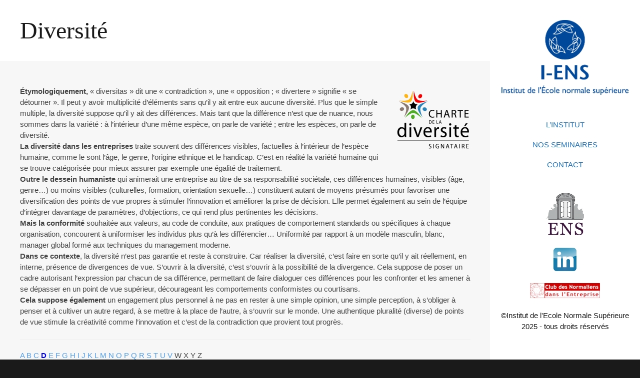

--- FILE ---
content_type: text/html; charset=UTF-8
request_url: http://institutens.fr/dictionnaire-ecole-femmes-diversite/
body_size: 16144
content:
<!DOCTYPE html>

<!--// OPEN HTML //-->
<html lang="fr-FR">

<!--// OPEN HEAD //-->
<head>
    
    
            <!--// SITE TITLE //-->
            <title>Diversité | Institut-ENS</title>

            <!--// SITE META //-->
            <meta charset="UTF-8"/>
                        	                <meta name="viewport" content="width=device-width, initial-scale=1.0"/>
                                    
            <!--// PINGBACK & FAVICON //-->
            <link rel="pingback" href="http://institutens.fr/xmlrpc.php"/>
            
                                                
            <script>function spbImageResizer_writeCookie(){the_cookie=document.cookie,the_cookie&&window.devicePixelRatio>=2&&(the_cookie="spb_image_resizer_pixel_ratio="+window.devicePixelRatio+";"+the_cookie,document.cookie=the_cookie)}spbImageResizer_writeCookie();</script>
            <script>
                writeCookie();
                function writeCookie() {
                    the_cookie = document.cookie;
                    if ( the_cookie ) {
                        if ( window.devicePixelRatio >= 2 ) {
                            the_cookie = "pixel_ratio=" + window.devicePixelRatio + ";" + the_cookie;
                            document.cookie = the_cookie;
                            //location = '';
                        }
                    }
                }
            </script>
        <link rel='dns-prefetch' href='//maps.google.com' />
<link rel='dns-prefetch' href='//fonts.googleapis.com' />
<link rel='dns-prefetch' href='//s.w.org' />
<link rel='preconnect' href='https://fonts.gstatic.com' crossorigin />
<link rel="alternate" type="application/rss+xml" title="Institut-ENS &raquo; Flux" href="http://institutens.fr/feed/" />
<link rel="alternate" type="application/rss+xml" title="Institut-ENS &raquo; Flux des commentaires" href="http://institutens.fr/comments/feed/" />
<link rel="alternate" type="application/rss+xml" title="Institut-ENS &raquo; Diversité Flux des commentaires" href="http://institutens.fr/dictionnaire-ecole-femmes-diversite/feed/" />
		<script type="text/javascript">
			window._wpemojiSettings = {"baseUrl":"https:\/\/s.w.org\/images\/core\/emoji\/13.0.0\/72x72\/","ext":".png","svgUrl":"https:\/\/s.w.org\/images\/core\/emoji\/13.0.0\/svg\/","svgExt":".svg","source":{"concatemoji":"http:\/\/institutens.fr\/wp-includes\/js\/wp-emoji-release.min.js?ver=5.5.17"}};
			!function(e,a,t){var n,r,o,i=a.createElement("canvas"),p=i.getContext&&i.getContext("2d");function s(e,t){var a=String.fromCharCode;p.clearRect(0,0,i.width,i.height),p.fillText(a.apply(this,e),0,0);e=i.toDataURL();return p.clearRect(0,0,i.width,i.height),p.fillText(a.apply(this,t),0,0),e===i.toDataURL()}function c(e){var t=a.createElement("script");t.src=e,t.defer=t.type="text/javascript",a.getElementsByTagName("head")[0].appendChild(t)}for(o=Array("flag","emoji"),t.supports={everything:!0,everythingExceptFlag:!0},r=0;r<o.length;r++)t.supports[o[r]]=function(e){if(!p||!p.fillText)return!1;switch(p.textBaseline="top",p.font="600 32px Arial",e){case"flag":return s([127987,65039,8205,9895,65039],[127987,65039,8203,9895,65039])?!1:!s([55356,56826,55356,56819],[55356,56826,8203,55356,56819])&&!s([55356,57332,56128,56423,56128,56418,56128,56421,56128,56430,56128,56423,56128,56447],[55356,57332,8203,56128,56423,8203,56128,56418,8203,56128,56421,8203,56128,56430,8203,56128,56423,8203,56128,56447]);case"emoji":return!s([55357,56424,8205,55356,57212],[55357,56424,8203,55356,57212])}return!1}(o[r]),t.supports.everything=t.supports.everything&&t.supports[o[r]],"flag"!==o[r]&&(t.supports.everythingExceptFlag=t.supports.everythingExceptFlag&&t.supports[o[r]]);t.supports.everythingExceptFlag=t.supports.everythingExceptFlag&&!t.supports.flag,t.DOMReady=!1,t.readyCallback=function(){t.DOMReady=!0},t.supports.everything||(n=function(){t.readyCallback()},a.addEventListener?(a.addEventListener("DOMContentLoaded",n,!1),e.addEventListener("load",n,!1)):(e.attachEvent("onload",n),a.attachEvent("onreadystatechange",function(){"complete"===a.readyState&&t.readyCallback()})),(n=t.source||{}).concatemoji?c(n.concatemoji):n.wpemoji&&n.twemoji&&(c(n.twemoji),c(n.wpemoji)))}(window,document,window._wpemojiSettings);
		</script>
		<style type="text/css">
img.wp-smiley,
img.emoji {
	display: inline !important;
	border: none !important;
	box-shadow: none !important;
	height: 1em !important;
	width: 1em !important;
	margin: 0 .07em !important;
	vertical-align: -0.1em !important;
	background: none !important;
	padding: 0 !important;
}
</style>
	<link rel='stylesheet' id='wp-block-library-css'  href='http://institutens.fr/wp-includes/css/dist/block-library/style.min.css?ver=5.5.17' type='text/css' media='all' />
<link rel='stylesheet' id='spb-frontend-css'  href='http://institutens.fr/wp-content/plugins/swift-framework/includes/page-builder/frontend-assets/css/spb-styles.css' type='text/css' media='all' />
<link rel='stylesheet' id='swift-slider-min-css'  href='http://institutens.fr/wp-content/plugins/swift-framework/includes/swift-slider/assets/css/swift-slider.min.css' type='text/css' media='all' />
<link rel='stylesheet' id='bootstrap-css'  href='http://institutens.fr/wp-content/themes/cardinal/css/bootstrap.min.css' type='text/css' media='all' />
<link rel='stylesheet' id='font-awesome-v5-css'  href='http://institutens.fr/wp-content/themes/cardinal/css/font-awesome.min.css?ver=5.10.1' type='text/css' media='all' />
<link rel='stylesheet' id='font-awesome-v4shims-css'  href='http://institutens.fr/wp-content/themes/cardinal/css/v4-shims.min.css' type='text/css' media='all' />
<link rel='stylesheet' id='ssgizmo-css'  href='http://institutens.fr/wp-content/themes/cardinal/css/ss-gizmo.css' type='text/css' media='all' />
<link rel='stylesheet' id='sf-main-css'  href='http://institutens.fr/wp-content/themes/cardinal/style.css' type='text/css' media='all' />
<link rel='stylesheet' id='sf-responsive-css'  href='http://institutens.fr/wp-content/themes/cardinal/css/responsive.css' type='text/css' media='screen' />
<link rel="preload" as="style" href="https://fonts.googleapis.com/css?family=Lato&#038;subset=latin&#038;display=swap&#038;ver=1756999113" /><link rel="stylesheet" href="https://fonts.googleapis.com/css?family=Lato&#038;subset=latin&#038;display=swap&#038;ver=1756999113" media="print" onload="this.media='all'"><noscript><link rel="stylesheet" href="https://fonts.googleapis.com/css?family=Lato&#038;subset=latin&#038;display=swap&#038;ver=1756999113" /></noscript><script type='text/javascript' src='http://institutens.fr/wp-includes/js/jquery/jquery.js?ver=1.12.4-wp' id='jquery-core-js'></script>
<script type='text/javascript' src='http://institutens.fr/wp-content/plugins/swift-framework/public/js/lib/jquery.viewports.min.js' id='jquery-viewports-js'></script>
<script type='text/javascript' src='http://institutens.fr/wp-content/plugins/swift-framework/public/js/lib/jquery.smartresize.min.js' id='jquery-smartresize-js'></script>
<link rel="https://api.w.org/" href="http://institutens.fr/wp-json/" /><link rel="alternate" type="application/json" href="http://institutens.fr/wp-json/wp/v2/pages/1798" /><link rel="EditURI" type="application/rsd+xml" title="RSD" href="http://institutens.fr/xmlrpc.php?rsd" />
<link rel="wlwmanifest" type="application/wlwmanifest+xml" href="http://institutens.fr/wp-includes/wlwmanifest.xml" /> 
<meta name="generator" content="WordPress 5.5.17" />
<link rel="canonical" href="http://institutens.fr/dictionnaire-ecole-femmes-diversite/" />
<link rel='shortlink' href='http://institutens.fr/?p=1798' />
<link rel="alternate" type="application/json+oembed" href="http://institutens.fr/wp-json/oembed/1.0/embed?url=http%3A%2F%2Finstitutens.fr%2Fdictionnaire-ecole-femmes-diversite%2F" />
<link rel="alternate" type="text/xml+oembed" href="http://institutens.fr/wp-json/oembed/1.0/embed?url=http%3A%2F%2Finstitutens.fr%2Fdictionnaire-ecole-femmes-diversite%2F&#038;format=xml" />
<meta name="framework" content="Redux 4.1.17" />			<script type="text/javascript">
			var ajaxurl = 'http://institutens.fr/wp-admin/admin-ajax.php';
			</script>
			<style type="text/css">.recentcomments a{display:inline !important;padding:0 !important;margin:0 !important;}</style><!--[if lt IE 9]><script data-cfasync="false" src="http://institutens.fr/wp-content/themes/cardinal/js/respond.js"></script><script data-cfasync="false" src="http://institutens.fr/wp-content/themes/cardinal/js/html5shiv.js"></script><script data-cfasync="false" src="http://institutens.fr/wp-content/themes/cardinal/js/excanvas.compiled.js"></script><![endif]--><style type="text/css">
@media only screen and (min-width: 1600px) {
					.layout-boxed #container {
						width: 1600px;
					}
					.container {
						width: 1570px;
					}
					li.menu-item.sf-mega-menu > ul.sub-menu {
						width: 1540px!important;
					}
					#header .is-sticky .sticky-header, #header-section.header-5 #header {
						max-width: 1540px!important;
					}
					.boxed-layout #header-section.header-3 #header .is-sticky .sticky-header, .boxed-layout #header-section.header-4 #header .is-sticky .sticky-header, .boxed-layout #header-section.header-5 #header .is-sticky .sticky-header {
						max-width: 1540px;
					}
				}::selection, ::-moz-selection {background-color: #004899; color: #fff;}.accent-bg, .funded-bar .bar {background-color:#004899;}.accent {color:#004899;}.recent-post figure, span.highlighted, span.dropcap4, .loved-item:hover .loved-count, .flickr-widget li, .portfolio-grid li, .wpcf7 input.wpcf7-submit[type="submit"], .woocommerce-page nav.woocommerce-pagination ul li span.current, .woocommerce nav.woocommerce-pagination ul li span.current, figcaption .product-added, .woocommerce .wc-new-badge, .yith-wcwl-wishlistexistsbrowse a, .yith-wcwl-wishlistaddedbrowse a, .woocommerce .widget_layered_nav ul li.chosen > *, .woocommerce .widget_layered_nav_filters ul li a, .sticky-post-icon, .fw-video-close:hover {background-color: #004899!important; color: #ffffff;}a:hover, #sidebar a:hover, .pagination-wrap a:hover, .carousel-nav a:hover, .portfolio-pagination div:hover > i, #footer a:hover, .beam-me-up a:hover span, .portfolio-item .portfolio-item-permalink, .read-more-link, .blog-item .read-more, .blog-item-details a:hover, .author-link, #reply-title small a, span.dropcap2, .spb_divider.go_to_top a, .love-it-wrapper .loved, .comments-likes .loved span.love-count, .item-link:hover, #header-translation p a, #breadcrumbs a:hover, .ui-widget-content a:hover, .yith-wcwl-add-button a:hover, #product-img-slider li a.zoom:hover, .woocommerce .star-rating span, .article-body-wrap .share-links a:hover, ul.member-contact li a:hover, .price ins, .bag-product a.remove:hover, .bag-product-title a:hover, #back-to-top:hover,  ul.member-contact li a:hover, .fw-video-link-image:hover i, .ajax-search-results .all-results:hover, .search-result h5 a:hover .ui-state-default a:hover, .fw-video-link-icon:hover {color: #004899;}.carousel-wrap > a:hover, #mobile-menu ul li:hover > a {color: #004899!important;}.read-more i:before, .read-more em:before {color: #004899;}input[type="text"]:focus, input[type="email"]:focus, textarea:focus, .bypostauthor .comment-wrap .comment-avatar,.search-form input:focus, .wpcf7 input:focus, .wpcf7 textarea:focus, .ginput_container input:focus, .ginput_container textarea:focus, .mymail-form input:focus, .mymail-form textarea:focus, input[type="tel"]:focus, input[type="number"]:focus {border-color: #004899!important;}nav .menu ul li:first-child:after,.navigation a:hover > .nav-text, .returning-customer a:hover {border-bottom-color: #004899;}nav .menu ul ul li:first-child:after {border-right-color: #004899;}.spb_impact_text .spb_call_text {border-left-color: #004899;}.spb_impact_text .spb_button span {color: #fff;}.woocommerce .free-badge {background-color: #1a1a1a; color: #ffffff;}a[rel="tooltip"], ul.member-contact li a, a.text-link, .tags-wrap .tags a, .logged-in-as a, .comment-meta-actions .edit-link, .comment-meta-actions .comment-reply, .read-more {border-color: #509eed;}.super-search-go {border-color: #004899!important;}.super-search-go:hover {background: #004899!important;border-color: #004899!important;}.owl-pagination .owl-page span {background-color: #e4e4e4;}.owl-pagination .owl-page::after {background-color: #004899;}.owl-pagination .owl-page:hover span, .owl-pagination .owl-page.active a {background-color: #1a1a1a;}body.header-below-slider .home-slider-wrap #slider-continue:hover {border-color: #004899;}body.header-below-slider .home-slider-wrap #slider-continue:hover i {color: #004899;}#one-page-nav li a:hover > i {background: #004899;}#one-page-nav li.selected a:hover > i {border-color: #004899;}#one-page-nav li .hover-caption {background: #004899; color: #ffffff;}#one-page-nav li .hover-caption:after {border-left-color: #004899;}.loading-bar-transition .pace .pace-progress {background-color: #004899;}body, .layout-fullwidth #container {background-color: #1a1a1a;background-size: auto;}#main-container, .tm-toggle-button-wrap a {background-color: #f7f7f7;}a, .ui-widget-content a, #respond .form-submit input[type="submit"] {color: #509eed;}a:hover, a:focus {color: #1e73be;}.pagination-wrap li a:hover, ul.bar-styling li:not(.selected) > a:hover, ul.bar-styling li > .comments-likes:hover, ul.page-numbers li > a:hover, ul.page-numbers li > span.current {color: #ffffff!important;background: #004899;border-color: #004899;}ul.bar-styling li > .comments-likes:hover * {color: #ffffff!important;}.pagination-wrap li a, .pagination-wrap li span, .pagination-wrap li span.expand, ul.bar-styling li > a, ul.bar-styling li > div, ul.page-numbers li > a, ul.page-numbers li > span, .curved-bar-styling, ul.bar-styling li > form input, .spb_directory_filter_below {border-color: #e4e4e4;}ul.bar-styling li > a, ul.bar-styling li > span, ul.bar-styling li > div, ul.bar-styling li > form input {background-color: #f7f7f7;}input[type="text"], input[type="email"], input[type="password"], textarea, select, .wpcf7 input[type="text"], .wpcf7 input[type="email"], .wpcf7 textarea, .wpcf7 select, .ginput_container input[type="text"], .ginput_container input[type="email"], .ginput_container textarea, .ginput_container select, .mymail-form input[type="text"], .mymail-form input[type="email"], .mymail-form textarea, .mymail-form select, input[type="date"], input[type="tel"], input.input-text, input[type="number"] {border-color: #e4e4e4;background-color: #e4e4e4;color:#222222;}input[type="submit"], button[type="submit"], input[type="file"], select {border-color: #e4e4e4;}input[type="submit"]:hover, button[type="submit"]:hover, .wpcf7 input.wpcf7-submit[type="submit"]:hover, .gform_wrapper input[type="submit"]:hover, .mymail-form input[type="submit"]:hover {background: #1a1a1a!important;border-color: #ffffff!important; color: #ffffff!important;}textarea:focus, input:focus {border-color: #999!important;}.modal-header {background: #f7f7f7;}.recent-post .post-details, .portfolio-item h5.portfolio-subtitle, .search-item-content time, .search-item-content span, .portfolio-details-wrap .date {color: #999999;}ul.bar-styling li.facebook > a:hover {color: #fff!important;background: #3b5998;border-color: #3b5998;}ul.bar-styling li.twitter > a:hover {color: #fff!important;background: #4099FF;border-color: #4099FF;}ul.bar-styling li.google-plus > a:hover {color: #fff!important;background: #d34836;border-color: #d34836;}ul.bar-styling li.pinterest > a:hover {color: #fff!important;background: #cb2027;border-color: #cb2027;}#top-bar {background: #ffffff;}#top-bar .tb-text {color: #222222;}#top-bar .tb-text > a, #top-bar nav .menu > li > a {color: #666666;}#top-bar .menu li {border-left-color: #e3e3e3; border-right-color: #e3e3e3;}#top-bar .menu > li > a, #top-bar .menu > li.parent:after {color: #666666;}#top-bar .menu > li > a:hover, #top-bar a:hover {color: #fe504f;}.header-wrap, .header-standard-overlay #header, .vertical-header .header-wrap #header-section, #header-section .is-sticky #header.sticky-header {background-color:#ffffff;}.header-left, .header-right, .vertical-menu-bottom .copyright {color: #1a1a1a;}.header-left a, .header-right a, .vertical-menu-bottom .copyright a, #header .header-left ul.menu > li > a.header-search-link-alt, #header .header-right ul.menu > li > a.header-search-link-alt {color: #1a1a1a;}.header-left a:hover, .header-right a:hover, .vertical-menu-bottom .copyright a:hover {color: #509eed;}#header .header-left ul.menu > li:hover > a.header-search-link-alt, #header .header-right ul.menu > li:hover > a.header-search-link-alt {color: #509eed!important;}#header-search a:hover, .super-search-close:hover {color: #004899;}.sf-super-search {background-color: #1a1a1a;}.sf-super-search .search-options .ss-dropdown > span, .sf-super-search .search-options input {color: #004899; border-bottom-color: #004899;}.sf-super-search .search-options .ss-dropdown ul li .fa-check {color: #004899;}.sf-super-search-go:hover, .sf-super-search-close:hover { background-color: #004899; border-color: #004899; color: #ffffff;}#header-languages .current-language {background: #f7f7f7; color: #000000;}#header-section #main-nav {border-top-color: #1a1a1a;}.ajax-search-wrap {background-color:#ffffff}.ajax-search-wrap, .ajax-search-results, .search-result-pt .search-result, .vertical-header .ajax-search-results {border-color: #1a1a1a;}.page-content {border-bottom-color: #e4e4e4;}.ajax-search-wrap input[type="text"], .search-result-pt h6, .no-search-results h6, .search-result h5 a, .no-search-results p {color: #1e73be;}#mobile-top-text, #mobile-header {background-color: #ffffff;border-bottom-color:#ffffff;}#mobile-top-text, #mobile-logo h1 {color: #1a1a1a;}#mobile-top-text a, #mobile-header a {color: #1a1a1a;}#mobile-header a.mobile-menu-link span.menu-bars, #mobile-header a.mobile-menu-link span.menu-bars:before, #mobile-header a.mobile-menu-link span.menu-bars:after {background-color: #1a1a1a;}#mobile-menu-wrap, #mobile-cart-wrap {background-color: #222222;color: #e4e4e4;}.mobile-search-form input[type="text"] {color: #e4e4e4;border-bottom-color: #444;}#mobile-menu-wrap a, #mobile-cart-wrap a:not(.sf-button) {color: #fff;}#mobile-menu-wrap a:hover, #mobile-cart-wrap a:not(.sf-button):hover {color: #509eed;}#mobile-cart-wrap .shopping-bag-item > a.cart-contents, #mobile-cart-wrap .bag-product, #mobile-cart-wrap .bag-empty {border-bottom-color: #444;}#mobile-menu ul li, .mobile-cart-menu li, .mobile-cart-menu .bag-header, .mobile-cart-menu .bag-product, .mobile-cart-menu .bag-empty {border-color: #444;}a.mobile-menu-link span, a.mobile-menu-link span:before, a.mobile-menu-link span:after {background: #fff;}a.mobile-menu-link:hover span, a.mobile-menu-link:hover span:before, a.mobile-menu-link:hover span:after {background: #509eed;}.full-center #main-navigation ul.menu > li > a, .full-center .header-right ul.menu > li > a, .full-center nav.float-alt-menu ul.menu > li > a, .full-center .header-right div.text {height:150px;line-height:150px;}.full-center #header, .full-center .float-menu {height:150px;}.full-center nav li.menu-item.sf-mega-menu > ul.sub-menu, .full-center .ajax-search-wrap {top:150px!important;}.browser-ff #logo a {height:150px;}.browser-ff .full-center #logo a, .full-center #logo {height:150px;}#logo.has-img img {max-height:150px;}#mobile-logo.has-img img {max-height:150px;}#logo.has-img, .header-left, .header-right {height:150px;}#mobile-logo {max-height:150px;max-width:1158px;}.full-center #logo.has-img a > img {height: 150px;}#logo.no-img, #logo.no-img a, .header-left, .header-right {line-height:150px;}#logo img.retina {width:579px;}#main-nav, .header-wrap[class*="page-header-naked"] #header-section .is-sticky #main-nav, #header-section .is-sticky .sticky-header, #header-section.header-5 #header, .header-wrap[class*="page-header-naked"] #header .is-sticky .sticky-header, .header-wrap[class*="page-header-naked"] #header-section.header-5 #header .is-sticky .sticky-header {background-color: #ffffff;}#main-nav {border-color: #1a1a1a;border-top-style: solid;}nav#main-navigation .menu > li > a span.nav-line {background-color: #07c1b6;}.show-menu {background-color: #1a1a1a;color: #ffffff;}nav .menu > li:before {background: #07c1b6;}nav .menu .sub-menu .parent > a:after {border-left-color: #07c1b6;}nav .menu ul.sub-menu {background-color: #FFFFFF;}nav .menu ul.sub-menu li {border-top-color: #1a1a1a;border-top-style: solid;}li.menu-item.sf-mega-menu > ul.sub-menu > li {border-top-color: #1a1a1a;border-top-style: solid;}li.menu-item.sf-mega-menu > ul.sub-menu > li {border-right-color: #1a1a1a;border-right-style: solid;}nav .menu > li.menu-item > a, nav.std-menu .menu > li > a {color: #1e73be;}#main-nav ul.menu > li, #main-nav ul.menu > li:first-child, #main-nav ul.menu > li:first-child, .full-center nav#main-navigation ul.menu > li, .full-center nav#main-navigation ul.menu > li:first-child, .full-center #header nav.float-alt-menu ul.menu > li {border-color: #1a1a1a;}nav ul.menu > li.menu-item.sf-menu-item-btn > a > span.menu-item-text {border-color: #1e73be;background-color: #1e73be;color: #999999;}nav ul.menu > li.menu-item.sf-menu-item-btn:hover > a > span.menu-item-text {border-color: #004899; background-color: #004899; color: #ffffff;}nav .menu li.current-menu-ancestor > a, nav .menu li.current-menu-item > a, nav .menu li.current-scroll-item > a, #mobile-menu .menu ul li.current-menu-item > a {background-color:#f7f7f7;color: #004899;}#header-section.header-5 #header nav.float-alt-menu {margin-right:0;}nav .menu > li.menu-item:hover > a, nav.std-menu .menu > li:hover > a {background-color:#f7f7f7;color: #999999!important;}nav .menu ul.sub-menu li.menu-item > a, nav .menu ul.sub-menu li > span, nav.std-menu ul.sub-menu {color: #666666;}nav .menu ul.sub-menu li.menu-item:hover > a {color: #000000!important; background: #f7f7f7;}nav .menu li.parent > a:after, nav .menu li.parent > a:after:hover {color: #aaa;}nav .menu ul.sub-menu li.current-menu-ancestor > a, nav .menu ul.sub-menu li.current-menu-item > a {color: #000000!important; background: #f7f7f7;}#main-nav .header-right ul.menu > li, .wishlist-item {border-left-color: #1a1a1a;}.bag-header, .bag-product, .bag-empty, .wishlist-empty {border-color: #1a1a1a;}.bag-buttons a.checkout-button, .bag-buttons a.create-account-button, .woocommerce input.button.alt, .woocommerce .alt-button, .woocommerce button.button.alt {background: #004899; color: #ffffff;}.woocommerce .button.update-cart-button:hover {background: #004899; color: #ffffff;}.woocommerce input.button.alt:hover, .woocommerce .alt-button:hover, .woocommerce button.button.alt:hover {background: #004899; color: #ffffff;}.shopping-bag:before, nav .menu ul.sub-menu li:first-child:before {border-bottom-color: #07c1b6;}a.overlay-menu-link span, a.overlay-menu-link span:before, a.overlay-menu-link span:after {background: #1a1a1a;}a.overlay-menu-link:hover span, a.overlay-menu-link:hover span:before, a.overlay-menu-link:hover span:after {background: #509eed;}.overlay-menu-open #logo h1, .overlay-menu-open .header-left, .overlay-menu-open .header-right, .overlay-menu-open .header-left a, .overlay-menu-open .header-right a {color: #222222!important;}#overlay-menu nav ul li a, .overlay-menu-open a.overlay-menu-link {color: #222222;}#overlay-menu {background-color: #e4e4e4;}#overlay-menu {background-color: rgba(228,228,228, 0.95);}#overlay-menu nav li:hover > a {color: #1dc6df!important;}.contact-menu-link.slide-open {color: #509eed;}#base-promo, .sf-promo-bar {background-color: #e4e4e4;}#base-promo > p, #base-promo.footer-promo-text > a, #base-promo.footer-promo-arrow > a, .sf-promo-bar > p, .sf-promo-bar.promo-text > a, .sf-promo-bar.promo-arrow > a {color: #222;}#base-promo.footer-promo-arrow:hover, #base-promo.footer-promo-text:hover, .sf-promo-bar.promo-arrow:hover, .sf-promo-bar.promo-text:hover {background-color: #004899!important;color: #ffffff!important;}#base-promo.footer-promo-arrow:hover > *, #base-promo.footer-promo-text:hover > *, .sf-promo-bar.promo-arrow:hover > *, .sf-promo-bar.promo-text:hover > * {color: #ffffff!important;}#breadcrumbs {background-color:#e4e4e4;color:#666666;}#breadcrumbs a, #breadcrumb i {color:#999999;}.page-heading {background-color: #ffffff;}.page-heading h1, .page-heading h3 {color: #1a1a1a;}.page-heading .heading-text, .fancy-heading .heading-text {text-align: left;}body {color: #444444;}h1, h1 a {color: #000000;}h2, h2 a {color: #000000;}h3, h3 a {color: #000000;}h4, h4 a, .carousel-wrap > a {color: #000000;}h5, h5 a {color: #000000;}h6, h6 a {color: #000000;}figure.animated-overlay figcaption {background-color: #1a1a1a;}figure.animated-overlay figcaption * {color: #ffffff;}figcaption .thumb-info .name-divide {background-color: #ffffff;}.bold-design figure.animated-overlay figcaption:before {background-color: #1a1a1a;color: #ffffff;}.article-divider {background: #e4e4e4;}.post-pagination-wrap {background-color:#444;}.post-pagination-wrap .next-article > *, .post-pagination-wrap .next-article a, .post-pagination-wrap .prev-article > *, .post-pagination-wrap .prev-article a {color:#fff;}.post-pagination-wrap .next-article a:hover, .post-pagination-wrap .prev-article a:hover {color: #004899;}.article-extras {background-color:#f7f7f7;}.review-bar {background-color:#f7f7f7;}.review-bar .bar, .review-overview-wrap .overview-circle {background-color:#222222;color:#fff;}.posts-type-bright .recent-post .post-item-details {border-top-color:#e4e4e4;}table {border-bottom-color: #e4e4e4;}table td {border-top-color: #e4e4e4;}.read-more-button, #comments-list li .comment-wrap {border-color: #e4e4e4;}.read-more-button:hover {color: #004899;border-color: #004899;}.testimonials.carousel-items li .testimonial-text {background-color: #f7f7f7;}.widget ul li, .widget.widget_lip_most_loved_widget li {border-color: #e4e4e4;}.widget.widget_lip_most_loved_widget li {background: #f7f7f7; border-color: #e4e4e4;}.widget_lip_most_loved_widget .loved-item > span {color: #999999;}.widget .wp-tag-cloud li a {background: #f7f7f7; border-color: #e4e4e4;}.widget .tagcloud a:hover, .widget ul.wp-tag-cloud li:hover > a {background-color: #004899; color: #ffffff;}.loved-item .loved-count > i {color: #444444;background: #e4e4e4;}.subscribers-list li > a.social-circle {color: #ffffff;background: #1a1a1a;}.subscribers-list li:hover > a.social-circle {color: #fbfbfb;background: #004899;}.sidebar .widget_categories ul > li a, .sidebar .widget_archive ul > li a, .sidebar .widget_nav_menu ul > li a, .sidebar .widget_meta ul > li a, .sidebar .widget_recent_entries ul > li, .widget_product_categories ul > li a, .widget_layered_nav ul > li a, .widget_display_replies ul > li a, .widget_display_forums ul > li a, .widget_display_topics ul > li a {color: #509eed;}.sidebar .widget_categories ul > li a:hover, .sidebar .widget_archive ul > li a:hover, .sidebar .widget_nav_menu ul > li a:hover, .widget_nav_menu ul > li.current-menu-item a, .sidebar .widget_meta ul > li a:hover, .sidebar .widget_recent_entries ul > li a:hover, .widget_product_categories ul > li a:hover, .widget_layered_nav ul > li a:hover, .widget_edd_categories_tags_widget ul li a:hover, .widget_display_replies ul li, .widget_display_forums ul > li a:hover, .widget_display_topics ul > li a:hover {color: #1e73be;}#calendar_wrap caption {border-bottom-color: #1a1a1a;}.sidebar .widget_calendar tbody tr > td a {color: #ffffff;background-color: #1a1a1a;}.sidebar .widget_calendar tbody tr > td a:hover {background-color: #004899;}.sidebar .widget_calendar tfoot a {color: #1a1a1a;}.sidebar .widget_calendar tfoot a:hover {color: #004899;}.widget_calendar #calendar_wrap, .widget_calendar th, .widget_calendar tbody tr > td, .widget_calendar tbody tr > td.pad {border-color: #e4e4e4;}.widget_sf_infocus_widget .infocus-item h5 a {color: #1a1a1a;}.widget_sf_infocus_widget .infocus-item h5 a:hover {color: #004899;}.sidebar .widget hr {border-color: #e4e4e4;}.widget ul.flickr_images li a:after, .portfolio-grid li a:after {color: #ffffff;}.portfolio-item {border-bottom-color: #e4e4e4;}.masonry-items .portfolio-item-details {background: #f7f7f7;}.spb_portfolio_carousel_widget .portfolio-item {background: #f7f7f7;}.masonry-items .blog-item .blog-details-wrap:before {background-color: #f7f7f7;}.masonry-items .portfolio-item figure {border-color: #e4e4e4;}.portfolio-details-wrap span span {color: #666;}.share-links > a:hover {color: #004899;}#infscr-loading .spinner > div {background: #e4e4e4;}.blog-aux-options li.selected a {background: #004899;border-color: #004899;color: #ffffff;}.blog-filter-wrap .aux-list li:hover {border-bottom-color: transparent;}.blog-filter-wrap .aux-list li:hover a {color: #ffffff;background: #004899;}.mini-blog-item-wrap, .mini-items .mini-alt-wrap, .mini-items .mini-alt-wrap .quote-excerpt, .mini-items .mini-alt-wrap .link-excerpt, .masonry-items .blog-item .quote-excerpt, .masonry-items .blog-item .link-excerpt, .timeline-items .standard-post-content .quote-excerpt, .timeline-items .standard-post-content .link-excerpt, .post-info, .author-info-wrap, .body-text .link-pages, .page-content .link-pages, .posts-type-list .recent-post, .standard-items .blog-item .standard-post-content {border-color: #e4e4e4;}.standard-post-date, .timeline {background: #e4e4e4;}.timeline-items .standard-post-content {background: #f7f7f7;}.timeline-items .format-quote .standard-post-content:before, .timeline-items .standard-post-content.no-thumb:before {border-left-color: #f7f7f7;}.search-item-img .img-holder {background: #f7f7f7;border-color:#e4e4e4;}.masonry-items .blog-item .masonry-item-wrap {background: #f7f7f7;}.mini-items .blog-item-details, .share-links, .single-portfolio .share-links, .single .pagination-wrap, ul.post-filter-tabs li a {border-color: #e4e4e4;}.related-item figure {background-color: #1a1a1a; color: #ffffff}.required {color: #ee3c59;}.post-item-details .comments-likes a i, .post-item-details .comments-likes a span {color: #444444;}.posts-type-list .recent-post:hover h4 {color: #1e73be}.blog-grid-items .blog-item .grid-left:after {border-left-color: #1a1a1a;}.blog-grid-items .blog-item .grid-right:after {border-right-color: #1a1a1a;}.blog-item .inst-icon {background: #ffffff;color: #004899;}.blog-item .tweet-icon, .blog-item .post-icon, .blog-item .inst-icon {background: #509eed;color: #ffffff!important;}.blog-item:hover .tweet-icon, .blog-item:hover .post-icon, .blog-item:hover .inst-icon {background: #ffffff;}.blog-item:hover .tweet-icon i, .blog-item:hover .post-icon i, .blog-item:hover .inst-icon i {color: #509eed!important;}.posts-type-bold .recent-post .details-wrap, .masonry-items .blog-item .details-wrap, .blog-grid-items .blog-item > div {background: #1a1a1a;color: #ffffff;}.blog-grid-items .blog-item h2, .blog-grid-items .blog-item h6, .blog-grid-items .blog-item data, .blog-grid-items .blog-item .author span, .blog-grid-items .blog-item .tweet-text a, .masonry-items .blog-item h2, .masonry-items .blog-item h6 {color: #ffffff;}.posts-type-bold a, .masonry-items .blog-item a {color: #509eed;}.posts-type-bold .recent-post .details-wrap:before, .masonry-items .blog-item .details-wrap:before, .posts-type-bold .recent-post.has-thumb .details-wrap:before {border-bottom-color: #1a1a1a;}.posts-type-bold .recent-post.has-thumb:hover .details-wrap, .posts-type-bold .recent-post.no-thumb:hover .details-wrap, .bold-items .blog-item:hover, .masonry-items .blog-item:hover .details-wrap, .blog-grid-items .blog-item:hover > div, .instagram-item .inst-overlay {background: #509eed;}.posts-type-bold .recent-post:hover .details-wrap:before, .masonry-items .blog-item:hover .details-wrap:before {border-bottom-color: #509eed;}.posts-type-bold .recent-post:hover .details-wrap *, .bold-items .blog-item:hover *, .masonry-items .blog-item:hover .details-wrap, .masonry-items .blog-item:hover .details-wrap a, .masonry-items .blog-item:hover h2, .masonry-items .blog-item:hover h6, .masonry-items .blog-item:hover .details-wrap .quote-excerpt *, .blog-grid-items .blog-item:hover *, .instagram-item .inst-overlay data {color: #ffffff;}.blog-grid-items .blog-item:hover .grid-right:after {border-right-color:#509eed;}.blog-grid-items .blog-item:hover .grid-left:after {border-left-color:#509eed;}.bold-design .posts-type-bold .recent-post .details-wrap h2:after, .bold-design .posts-type-bold .recent-post .details-wrap h2:after, .bold-design .blog-grid-items .blog-item .tweet-text:after, .bold-design .blog-grid-items .blog-item .quote-excerpt:after, .bold-design .blog-grid-items .blog-item h2:after {background: #ffffff;}.bold-design .posts-type-bold .recent-post:hover .details-wrap h2:after, .bold-design .posts-type-bold .recent-post:hover .details-wrap h2:after, .bold-design .blog-grid-items .blog-item:hover .tweet-text:after, .bold-design .blog-grid-items .blog-item:hover .quote-excerpt:after, .bold-design .blog-grid-items .blog-item:hover h2:after {background: #ffffff;}.blog-grid-items .blog-item:hover h2, .blog-grid-items .blog-item:hover h6, .blog-grid-items .blog-item:hover data, .blog-grid-items .blog-item:hover .author span, .blog-grid-items .blog-item:hover .tweet-text a {color: #ffffff;}.bold-design .testimonials > li:before {background-color: #f7f7f7}.spb-row-expand-text {background-color: #f7f7f7;}.sf-button.accent {color: #ffffff; background-color: #004899;border-color: #004899;}.sf-button.sf-icon-reveal.accent {color: #ffffff!important; background-color: #004899!important;}a.sf-button.stroke-to-fill {color: #509eed;}.sf-button.accent:hover {background-color: #1a1a1a;border-color: #1a1a1a;color: #ffffff;}a.sf-button, a.sf-button:hover, #footer a.sf-button:hover {background-image: none;color: #fff;}a.sf-button.gold, a.sf-button.gold:hover, a.sf-button.lightgrey, a.sf-button.lightgrey:hover, a.sf-button.white, a.sf-button.white:hover {color: #222!important;}a.sf-button.transparent-dark {color: #444444!important;}a.sf-button.transparent-light:hover, a.sf-button.transparent-dark:hover {color: #004899!important;}.sf-icon {color: #ffffff;}.sf-icon-cont, .sf-icon-cont:hover, .sf-hover .sf-icon-cont, .sf-icon-box[class*="icon-box-boxed-"] .sf-icon-cont, .sf-hover .sf-icon-box-hr {background-color: #1a1a1a;}.sf-hover .sf-icon-cont, .sf-hover .sf-icon-box-hr {background-color: #222!important;}.sf-hover .sf-icon-cont .sf-icon {color: #ffffff!important;}.sf-icon-box[class*="sf-icon-box-boxed-"] .sf-icon-cont:after {border-top-color: #1a1a1a;border-left-color: #1a1a1a;}.sf-hover .sf-icon-cont .sf-icon, .sf-icon-box.sf-icon-box-boxed-one .sf-icon, .sf-icon-box.sf-icon-box-boxed-three .sf-icon {color: #ffffff;}.sf-icon-box-animated .front {background: #f7f7f7; border-color: #e4e4e4;}.sf-icon-box-animated .front h3 {color: #444444;}.sf-icon-box-animated .back {background: #004899; border-color: #004899;}.sf-icon-box-animated .back, .sf-icon-box-animated .back h3 {color: #ffffff;}.client-item figure, .borderframe img {border-color: #e4e4e4;}span.dropcap3 {background: #000;color: #fff;}span.dropcap4 {color: #fff;}.spb_divider, .spb_divider.go_to_top_icon1, .spb_divider.go_to_top_icon2, .testimonials > li, .tm-toggle-button-wrap, .tm-toggle-button-wrap a, .portfolio-details-wrap, .spb_divider.go_to_top a, .widget_search form input {border-color: #e4e4e4;}.spb_divider.go_to_top_icon1 a, .spb_divider.go_to_top_icon2 a {background: #f7f7f7;}.divider-wrap h3.divider-heading:before, .divider-wrap h3.divider-heading:after {background: #e4e4e4;}.spb_tabs .ui-tabs .ui-tabs-panel, .spb_content_element .ui-tabs .ui-tabs-nav, .ui-tabs .ui-tabs-nav li, .spb_tabs .nav-tabs li a {border-color: #e4e4e4;}.spb_tabs .ui-tabs .ui-tabs-panel, .ui-tabs .ui-tabs-nav li.ui-tabs-active a {background: #f7f7f7!important;}.tabs-type-dynamic .nav-tabs li.active a, .tabs-type-dynamic .nav-tabs li a:hover {background:#004899;border-color:#004899!important;color: #004899;}.spb_tour .nav-tabs li.active a, .spb_tabs .nav-tabs li.active a {color: #004899;}.spb_accordion_section > h4:hover .ui-icon:before {border-color: #004899;}.spb_tour .ui-tabs .ui-tabs-nav li a, .nav-tabs>li.active>a:hover {border-color: #e4e4e4!important;}.spb_tour.span3 .ui-tabs .ui-tabs-nav li {border-color: #e4e4e4!important;}.toggle-wrap .spb_toggle, .spb_toggle_content {border-color: #e4e4e4;}.toggle-wrap .spb_toggle:hover {color: #004899;}.ui-accordion h4.ui-accordion-header .ui-icon {color: #444444;}.standard-browser .ui-accordion h4.ui-accordion-header.ui-state-active:hover a, .standard-browser .ui-accordion h4.ui-accordion-header:hover .ui-icon {color: #004899;}blockquote.pullquote {border-color: #004899;}.borderframe img {border-color: #eeeeee;}.spb_box_content.whitestroke {background-color: #fff;border-color: #e4e4e4;}ul.member-contact li a:hover {color: #1e73be;}.testimonials.carousel-items li .testimonial-text {border-color: #e4e4e4;}.testimonials.carousel-items li .testimonial-text:after {border-left-color: #e4e4e4;border-top-color: #e4e4e4;}.horizontal-break {background-color: #e4e4e4;}.horizontal-break.bold {background-color: #444444;}.progress .bar {background-color: #004899;}.progress.standard .bar {background: #004899;}.progress-bar-wrap .progress-value {color: #004899;}.share-button {background-color: #1a1a1a!important; color: #ffffff!important;}.mejs-controls .mejs-time-rail .mejs-time-current {background: #004899!important;}.mejs-controls .mejs-time-rail .mejs-time-loaded {background: #ffffff!important;}.pt-banner h6 {color: #ffffff;}.pinmarker-container a.pin-button:hover {background: #004899; color: #ffffff;}.directory-item-details .item-meta {color: #999999;}.spb_row_container .spb_tweets_slider_widget .spb-bg-color-wrap, .spb_tweets_slider_widget .spb-bg-color-wrap {background: #1dc6df;}.spb_tweets_slider_widget .tweet-text, .spb_tweets_slider_widget .tweet-icon {color: #1dc6df;}.spb_tweets_slider_widget .tweet-text a {color: #ffffff;}.spb_tweets_slider_widget .tweet-text a:hover {color: #18202a;}.spb_testimonial_slider_widget .spb-bg-color-wrap {background: #1dc6df;}.spb_testimonial_slider_widget .testimonial-text, .spb_testimonial_slider_widget cite, .spb_testimonial_slider_widget .testimonial-icon {color: #1dc6df;}#footer {background: #ffffff;}#footer.footer-divider {border-top-color: #e4e4e4;}#footer, #footer p, #footer h6 {color: #222222;}#footer a {color: #666666;}#footer a:hover {color: #509eed;}#footer .widget ul li, #footer .widget_categories ul, #footer .widget_archive ul, #footer .widget_nav_menu ul, #footer .widget_recent_comments ul, #footer .widget_meta ul, #footer .widget_recent_entries ul, #footer .widget_product_categories ul {border-color: #e4e4e4;}#copyright {background-color: #ffffff;border-top-color: #e4e4e4;}#copyright p, #copyright .text-left, #copyright .text-right {color: #222222;}#copyright a {color: #444444;}#copyright a:hover, #copyright nav .menu li a:hover {color: #e4e4e4!important;}#copyright nav .menu li {border-left-color: #e4e4e4;}#footer .widget_calendar #calendar_wrap, #footer .widget_calendar th, #footer .widget_calendar tbody tr > td, #footer .widget_calendar tbody tr > td.pad {border-color: #e4e4e4;}.widget input[type="email"] {background: #f7f7f7; color: #999}#footer .widget hr {border-color: #e4e4e4;}.woocommerce nav.woocommerce-pagination ul li a, .woocommerce nav.woocommerce-pagination ul li span, .modal-body .comment-form-rating, ul.checkout-process, #billing .proceed, ul.my-account-nav > li, .woocommerce #payment, .woocommerce-checkout p.thank-you, .woocommerce .order_details, .woocommerce-page .order_details, .woocommerce ul.products li.product figure .cart-overlay .yith-wcwl-add-to-wishlist, #product-accordion .panel, .review-order-wrap, .woocommerce form .form-row input.input-text, .woocommerce .coupon input.input-text, .woocommerce table.shop_table, .woocommerce-page table.shop_table { border-color: #e4e4e4 ;}nav.woocommerce-pagination ul li span.current, nav.woocommerce-pagination ul li a:hover {background:#004899!important;border-color:#004899;color: #ffffff!important;}.woocommerce-account p.myaccount_address, .woocommerce-account .page-content h2, p.no-items, #order_review table.shop_table, #payment_heading, .returning-customer a, .woocommerce #payment ul.payment_methods, .woocommerce-page #payment ul.payment_methods, .woocommerce .coupon, .summary-top {border-bottom-color: #e4e4e4;}p.no-items, .woocommerce-page .cart-collaterals, .woocommerce .cart_totals table tr.cart-subtotal, .woocommerce .cart_totals table tr.order-total, .woocommerce table.shop_table td, .woocommerce-page table.shop_table td, .woocommerce #payment div.form-row, .woocommerce-page #payment div.form-row {border-top-color: #e4e4e4;}.woocommerce a.button, .woocommerce button[type="submit"], .woocommerce-ordering .woo-select, .variations_form .woo-select, .add_review a, .woocommerce .coupon input.apply-coupon, .woocommerce .button.update-cart-button, .shipping-calculator-form .woo-select, .woocommerce .shipping-calculator-form .update-totals-button button, .woocommerce #billing_country_field .woo-select, .woocommerce #shipping_country_field .woo-select, .woocommerce #review_form #respond .form-submit input, .woocommerce table.my_account_orders .order-actions .button, .woocommerce .widget_price_filter .price_slider_amount .button, .woocommerce.widget .buttons a, .load-more-btn, .bag-buttons a.bag-button, .bag-buttons a.wishlist-button, #wew-submit-email-to-notify, .woocommerce input[name="save_account_details"] {background: #f7f7f7; color: #1e73be}.woocommerce-page nav.woocommerce-pagination ul li span.current, .woocommerce nav.woocommerce-pagination ul li span.current { color: #ffffff;}.product figcaption a.product-added {color: #ffffff;}.woocommerce ul.products li.product figure .cart-overlay, .yith-wcwl-add-button a, ul.products li.product a.quick-view-button, .yith-wcwl-add-to-wishlist, .woocommerce form.cart button.single_add_to_cart_button, .woocommerce p.cart a.single_add_to_cart_button, .lost_reset_password p.form-row input[type="submit"], .track_order p.form-row input[type="submit"], .change_password_form p input[type="submit"], .woocommerce form.register input[type="submit"], .woocommerce .wishlist_table tr td.product-add-to-cart a, .woocommerce input.button[name="save_address"], .woocommerce .woocommerce-message a.button, .woocommerce .quantity, .woocommerce-page .quantity {background: #f7f7f7;}.woocommerce .single_add_to_cart_button:disabled[disabled] {color: #509eed!important; background-color: #f7f7f7!important;}.woocommerce .quantity .qty-plus:hover, .woocommerce .quantity .qty-minus:hover {color: #004899;}.woocommerce div.product form.cart .variations select {background-color: #f7f7f7;}.woocommerce ul.products li.product figure .cart-overlay .shop-actions > a.product-added, .woocommerce ul.products li.product figure figcaption .shop-actions > a.product-added:hover {color: #004899!important;}ul.products li.product .product-details .posted_in a {color: #999999;}.woocommerce table.shop_table tr td.product-remove .remove {color: #444444!important;}.woocommerce-MyAccount-navigation li {border-color: #e4e4e4;}.woocommerce-MyAccount-navigation li.is-active a, .woocommerce-MyAccount-navigation li a:hover {color: #444444;}.woocommerce form.cart button.single_add_to_cart_button, .woocommerce form.cart .yith-wcwl-add-to-wishlist a, .woocommerce .quantity input, .woocommerce .quantity .minus, .woocommerce .quantity .plus {color: #509eed;}.woocommerce ul.products li.product figure .cart-overlay .shop-actions > a:hover, ul.products li.product .product-details .posted_in a:hover, .product .cart-overlay .shop-actions .jckqvBtn:hover {color: #004899;}.woocommerce p.cart a.single_add_to_cart_button:hover, .woocommerce-cart .wc-proceed-to-checkout a.checkout-button, .woocommerce .button.checkout-button {background: #1a1a1a; color: #004899 ;}.woocommerce a.button:hover, .woocommerce .coupon input.apply-coupon:hover, .woocommerce .shipping-calculator-form .update-totals-button button:hover, .woocommerce .quantity .plus:hover, .woocommerce .quantity .minus:hover, .add_review a:hover, .woocommerce #review_form #respond .form-submit input:hover, .lost_reset_password p.form-row input[type="submit"]:hover, .track_order p.form-row input[type="submit"]:hover, .change_password_form p input[type="submit"]:hover, .woocommerce table.my_account_orders .order-actions .button:hover, .woocommerce .widget_price_filter .price_slider_amount .button:hover, .woocommerce.widget .buttons a:hover, .woocommerce .wishlist_table tr td.product-add-to-cart a:hover, .woocommerce input.button[name="save_address"]:hover, .woocommerce input[name="apply_coupon"]:hover, .woocommerce form.register input[type="submit"]:hover, .woocommerce form.cart .yith-wcwl-add-to-wishlist a:hover, .load-more-btn:hover, #wew-submit-email-to-notify:hover, .woocommerce input[name="save_account_details"]:hover, .woocommerce-cart .wc-proceed-to-checkout a.checkout-button:hover, .woocommerce .button.checkout-button:hover {background: #004899; color: #ffffff;}.woocommerce form.cart button.single_add_to_cart_button:hover {background: #004899!important; color: #ffffff!important;}.woocommerce #account_details .login, .woocommerce #account_details .login h4.lined-heading span, .my-account-login-wrap .login-wrap, .my-account-login-wrap .login-wrap h4.lined-heading span, .woocommerce div.product form.cart table div.quantity {background: #f7f7f7;}.woocommerce .help-bar ul li a:hover, .woocommerce .address .edit-address:hover, .my_account_orders td.order-number a:hover, .product_meta a.inline:hover { border-bottom-color: #004899;}.woocommerce .order-info, .woocommerce .order-info mark {background: #004899; color: #ffffff;}.woocommerce #payment div.payment_box {background: #f7f7f7;}.woocommerce #payment div.payment_box:after {border-bottom-color: #f7f7f7;}.woocommerce .widget_price_filter .price_slider_wrapper .ui-widget-content {background: #f7f7f7;}.woocommerce .widget_price_filter .ui-slider-horizontal .ui-slider-range, .woocommerce .widget_price_filter .ui-slider .ui-slider-handle {background: #e4e4e4;}.yith-wcwl-wishlistexistsbrowse a:hover, .yith-wcwl-wishlistaddedbrowse a:hover {color: #ffffff;}.inner-page-wrap.full-width-shop .sidebar[class*="col-sm"] {background-color:#f7f7f7;}.woocommerce .products li.product .price, .woocommerce div.product p.price, .woocommerce ul.products li.product .price {color: #444444;}.woocommerce ul.products li.product-category .product-cat-info {background: #e4e4e4;}.woocommerce ul.products li.product-category .product-cat-info:before {border-bottom-color:#e4e4e4;}.woocommerce ul.products li.product-category a:hover .product-cat-info {background: #004899; color: #ffffff;}.woocommerce ul.products li.product-category a:hover .product-cat-info h3 {color: #ffffff!important;}.woocommerce ul.products li.product-category a:hover .product-cat-info:before {border-bottom-color:#004899;}.woocommerce input[name="apply_coupon"], .woocommerce .cart input[name="update_cart"] {background: #f7f7f7!important; color: #1a1a1a!important}.woocommerce input[name="apply_coupon"]:hover, .woocommerce .cart input[name="update_cart"]:hover {background: #004899!important; color: #ffffff!important;}.woocommerce div.product form.cart .variations td.label label {color: #444444;}.woocommerce ul.products li.product.product-display-gallery-bordered, .product-type-gallery-bordered .products, .product-type-gallery-bordered .products .owl-wrapper-outer, .inner-page-wrap.full-width-shop .product-type-gallery-bordered .sidebar[class*="col-sm"] {border-color:#e4e4e4;}#buddypress .activity-meta a, #buddypress .acomment-options a, #buddypress #member-group-links li a, .widget_bp_groups_widget #groups-list li, .activity-list li.bbp_topic_create .activity-content .activity-inner, .activity-list li.bbp_reply_create .activity-content .activity-inner {border-color: #e4e4e4;}#buddypress .activity-meta a:hover, #buddypress .acomment-options a:hover, #buddypress #member-group-links li a:hover {border-color: #004899;}#buddypress .activity-header a, #buddypress .activity-read-more a {border-color: #004899;}#buddypress #members-list .item-meta .activity, #buddypress .activity-header p {color: #999999;}#buddypress .pagination-links span, #buddypress .load-more.loading a {background-color: #004899;color: #ffffff;border-color: #004899;}#buddypress div.dir-search input[type="submit"], #buddypress #whats-new-submit input[type="submit"] {background: #f7f7f7; color: #1a1a1a}span.bbp-admin-links a, li.bbp-forum-info .bbp-forum-content {color: #999999;}span.bbp-admin-links a:hover {color: #004899;}.bbp-topic-action #favorite-toggle a, .bbp-topic-action #subscription-toggle a, .bbp-single-topic-meta a, .bbp-topic-tags a, #bbpress-forums li.bbp-body ul.forum, #bbpress-forums li.bbp-body ul.topic, #bbpress-forums li.bbp-header, #bbpress-forums li.bbp-footer, #bbp-user-navigation ul li a, .bbp-pagination-links a, #bbp-your-profile fieldset input, #bbp-your-profile fieldset textarea, #bbp-your-profile, #bbp-your-profile fieldset {border-color: #e4e4e4;}.bbp-topic-action #favorite-toggle a:hover, .bbp-topic-action #subscription-toggle a:hover, .bbp-single-topic-meta a:hover, .bbp-topic-tags a:hover, #bbp-user-navigation ul li a:hover, .bbp-pagination-links a:hover {border-color: #004899;}#bbp-user-navigation ul li.current a, .bbp-pagination-links span.current {border-color: #004899;background: #004899; color: #ffffff;}#bbpress-forums fieldset.bbp-form button[type="submit"], #bbp_user_edit_submit, .widget_display_search #bbp_search_submit {background: #f7f7f7; color: #1a1a1a}#bbpress-forums fieldset.bbp-form button[type="submit"]:hover, #bbp_user_edit_submit:hover {background: #004899; color: #ffffff;}#bbpress-forums li.bbp-header {border-top-color: #004899;}.campaign-item .details-wrap {background-color:#f7f7f7;}.atcf-profile-campaigns > li {border-color: #e4e4e4;}.tribe-events-list-separator-month span {background-color:#f7f7f7;}#tribe-bar-form, .tribe-events-list .tribe-events-event-cost span, #tribe-events-content .tribe-events-calendar td {background-color:#f7f7f7;}.tribe-events-loop .tribe-events-event-meta, .tribe-events-list .tribe-events-venue-details {border-color: #e4e4e4;}.bold-design .spb_accordion .spb_accordion_section > h4.ui-state-default, .bold-design .nav-tabs > li a {background-color:#f7f7f7;}.bold-design .spb_accordion .spb_accordion_section > h4.ui-state-active, .bold-design .nav-tabs > li.active a {background-color:#1a1a1a!important;}.bold-design .spb_accordion .spb_accordion_section > h4:after, .bold-design .nav-tabs > li a:after {border-top-color: #1a1a1a;}.bold-design .spb_tour .nav-tabs > li a:after {border-left-color: #1a1a1a;}.bold-design .spb_accordion .spb_accordion_section > h4.ui-state-active a, .bold-design .spb_accordion .spb_accordion_section > h4.ui-state-active .ui-icon, .bold-design .nav-tabs > li.active a {color:#ffffff!important;}.bold-design .spb_accordion .spb_accordion_section > h4.ui-state-hover, .bold-design .nav-tabs > li:hover a {background-color:#004899;}.bold-design .spb_accordion .spb_accordion_section > h4.ui-state-hover a, .bold-design .spb_accordion .spb_accordion_section > h4.ui-state-hover .ui-icon, .bold-design .nav-tabs > li:hover a {color:#ffffff;}.bold-design .title-wrap .carousel-arrows a {background-color: #1a1a1a;color: #ffffff;}.bold-design .title-wrap .carousel-arrows a:hover {background-color: #004899;color: #ffffff;}.product-type-standard .product .cart-overlay .shop-actions > a, .product-type-standard .product figure .cart-overlay .yith-wcwl-add-to-wishlist a, .product-type-standard .product .cart-overlay .shop-actions > .jckqvBtn {background-color: #004899;color: #ffffff;}.product-type-standard .product .cart-overlay .shop-actions > a:hover, .product-type-standard .product figure .cart-overlay .yith-wcwl-add-to-wishlist a:hover, .woocommerce .product-type-standard .product figure .cart-overlay .shop-actions > a.product-added {background-color: #1a1a1a;color: #ffffff!important;}.bright-design h3.spb-heading:before, .bright-design h3.spb-heading:after, .bright-design .gform_heading h3:before, .bright-design .gform_heading h3:after {border-color:#e4e4e4;}.bright-design .spb_accordion .spb_accordion_section > h4.ui-state-default, .bright-design .nav-tabs > li.active a {background-color:#f7f7f7;}.bright-design .spb_accordion .spb_accordion_section > h4.ui-state-active {background-color:#f7f7f7!important;}.bright-design .spb_accordion .spb_accordion_section > h4:hover a, .bright-design .spb_accordion .spb_accordion_section > h4.ui-state-active a, .bright-design .spb_accordion .spb_accordion_section > h4.ui-state-active .ui-icon, .bright-design .nav-tabs > li.active a, .bright-design .spb_tour .nav-tabs li:hover a {color:#004899!important;}.bright-design .posts-type-list .recent-post:hover {background-color:#004899!important;}.bright-design .posts-type-list .recent-post:hover .details-wrap > h4 a, .bright-design .posts-type-list .recent-post:hover .details-wrap * {color: #ffffff;}.bright-design .testimonials > li:before {color: #004899;}@media only screen and (max-width: 767px) {nav .menu > li {border-top-color: #e4e4e4;}}html.no-js .sf-animation, .mobile-browser .sf-animation, .apple-mobile-browser .sf-animation, .sf-animation[data-animation="none"] {
				opacity: 1!important;left: auto!important;right: auto!important;bottom: auto!important;-webkit-transform: scale(1)!important;-o-transform: scale(1)!important;-moz-transform: scale(1)!important;transform: scale(1)!important;}html.no-js .sf-animation.image-banner-content, .mobile-browser .sf-animation.image-banner-content, .apple-mobile-browser .sf-animation.image-banner-content, .sf-animation[data-animation="none"].image-banner-content {
				bottom: 50%!important;
			}</style>
<link rel="icon" href="http://institutens.fr/wp-content/uploads/2020/04/favicon-150x150.png" sizes="32x32" />
<link rel="icon" href="http://institutens.fr/wp-content/uploads/2020/04/favicon.png" sizes="192x192" />
<link rel="apple-touch-icon" href="http://institutens.fr/wp-content/uploads/2020/04/favicon.png" />
<meta name="msapplication-TileImage" content="http://institutens.fr/wp-content/uploads/2020/04/favicon.png" />
		<style type="text/css" id="wp-custom-css">
			a.sf-button.large {
  line-height: 32px;
  padding: 14px 32px;
	font-size: 20px;
}		</style>
		<style type="text/css" id="sf_cardinal_options-dynamic-css" title="dynamic-css" class="redux-options-output">#logo h1, #logo h2, #mobile-logo h1{font-family:Lato;font-weight:normal;font-style:normal;color:#222;font-size:24px;font-display:swap;}body,p{font-family:'Trebuchet MS', Helvetica, sans-serif;line-height:22px;font-weight:400;font-style:normal;font-size:15px;font-display:swap;}h1,.impact-text,.impact-text-large{font-family:Georgia, serif;line-height:52px;font-weight:400;font-style:normal;font-size:48px;font-display:swap;}h2,.blog-item .quote-excerpt{font-family:Georgia, serif;line-height:36px;font-weight:400;font-style:normal;font-size:30px;font-display:swap;}h3{font-family:'Trebuchet MS', Helvetica, sans-serif;line-height:24px;font-weight:400;font-style:normal;font-size:18px;font-display:swap;}h4{font-family:Georgia, serif;line-height:24px;font-weight:400;font-style:normal;font-size:18px;font-display:swap;}h5{font-family:Georgia, serif;line-height:18px;font-weight:400;font-style:normal;font-size:12px;font-display:swap;}h6{font-family:Georgia, serif;line-height:16px;font-weight:400;font-style:normal;font-size:12px;font-display:swap;}#main-nav, #header nav, #vertical-nav nav, .header-9#header-section #main-nav, #overlay-menu nav, #mobile-menu, #one-page-nav li .hover-caption, .mobile-search-form input[type="text"]{font-family:'Trebuchet MS', Helvetica, sans-serif;font-weight:400;font-style:normal;font-size:15px;font-display:swap;}</style>
    <!--// CLOSE HEAD //-->
</head>

<!--// OPEN BODY //-->
<body class="page-template-default page page-id-1798 minimal-design vertical-header vertical-header-right mobile-header-left-logo mhs-tablet-port mh-slideout responsive-fluid sticky-header-disabled product-shadows layout-fullwidth article-swipe disable-mobile-animations  swift-framework-v2.7.21 cardinal-v2.6.33">

<div id="site-loading" class="three-bounce"><div class="spinner "><div class="bounce1"></div><div class="bounce2"></div><div class="bounce3"></div></div></div><div id="mobile-menu-wrap" class="menu-is-right">
<nav id="mobile-menu" class="clearfix">
<div class="menu-i-ens-menu-lateral-container"><ul id="menu-i-ens-menu-lateral" class="menu"><li  class="menu-item-11479 menu-item menu-item-type-custom menu-item-object-custom   "><a href="http://institutens.fr/?p=11689"><span class="menu-item-text">L&#8217;INSTITUT</span></a></li>
<li  class="menu-item-11692 menu-item menu-item-type-custom menu-item-object-custom   "><a href="http://institutens.fr/seminaires/"><span class="menu-item-text">NOS SEMINAIRES</span></a></li>
<li  class="menu-item-11445 menu-item menu-item-type-post_type menu-item-object-page   "><a href="http://institutens.fr/adresse-contact-iens/"><span class="menu-item-text">CONTACT</span></a></li>
</ul></div></nav>
</div>

<!--// OPEN #container //-->
<div id="container">

    <header id="mobile-header" class="mobile-left-logo clearfix">
<div id="mobile-logo" class="logo-left has-img clearfix" data-anim="">
<a href="http://institutens.fr">
<img class="standard" src="http://institutens.fr/wp-content/uploads/2015/08/LOGO-centre-bleu.png" alt="Institut-ENS" height="683" width="1158" />
<img class="retina" src="http://institutens.fr/wp-content/uploads/2015/08/LOGO-centre-bleu.png" alt="Institut-ENS" height="341.5" width="579" />
<div class="text-logo"></div>
</a>
</div>
<div class="mobile-header-opts"><a href="#" class="mobile-menu-link menu-bars-link"><span class="button-text">Menu</span><span class="menu-bars"></span></a>
</div></header>
		
		<!--// HEADER //-->
		<div class="header-wrap  page-header-">
			
						
		    <div id="header-section" class="header-vert-right ">
		    			        
<header id="header" class="clearfix">
	<div id="logo" class="logo-center has-img clearfix" data-anim="">
<a href="http://institutens.fr">
<img class="standard" src="http://institutens.fr/wp-content/uploads/2015/08/LOGO-centre-bleu.png" alt="Institut-ENS" height="683" width="1158" />
<img class="retina" src="http://institutens.fr/wp-content/uploads/2015/08/LOGO-centre-bleu.png" alt="Institut-ENS" height="341.5" width="579" />
<div class="text-logo"></div>
</a>
</div>
</header>

<div id="vertical-nav" class="vertical-menu vertical-menu-right">
	<nav id="main-navigation" class="std-menu clearfix">
<div class="menu-i-ens-menu-lateral-container"><ul id="menu-i-ens-menu-lateral-1" class="menu"><li  class="menu-item-11479 menu-item menu-item-type-custom menu-item-object-custom sf-std-menu         " ><a href="http://institutens.fr/?p=11689"><span class="menu-item-text">L&#8217;INSTITUT</span></a></li>
<li  class="menu-item-11692 menu-item menu-item-type-custom menu-item-object-custom sf-std-menu         " ><a href="http://institutens.fr/seminaires/"><span class="menu-item-text">NOS SEMINAIRES</span></a></li>
<li  class="menu-item-11445 menu-item menu-item-type-post_type menu-item-object-page sf-std-menu         " ><a href="http://institutens.fr/adresse-contact-iens/"><span class="menu-item-text">CONTACT</span></a></li>
</ul></div></nav>

<div class="vertical-menu-bottom">
<div class="text"><ul class="social-icons standard light">
<li class="linkedin"><a href="https://fr.linkedin.com/company/institut-de-l-ecole-normale-sup%C3%A9rieure" target="_blank"><i class="fab fa-linkedin"></i><i class="fab fa-linkedin"></i></a></li>
</ul>
</div>
<div class="copyright"><p style="text-align: center;"><a href="http://www.ens.fr"><img class="wp-image-11518 aligncenter" src="http://institutens.fr/wp-content/uploads/2014/03/ENS_Logo-266x300.png" alt="ENS_Logo" width="75" height="85" /></a></p>
<a href="https://fr.linkedin.com/company/institut-de-l-ecole-normale-sup%C3%A9rieure"><img class="aligncenter wp-image-12498" src="http://institutens.fr/wp-content/uploads/2021/01/LinkedIn-logo.jpg" alt="" width="50" height="50" /></a>

&nbsp;
<p style="text-align: center;"><a href="http://www.normaliensentreprise.fr"><img class="wp-image-11519 aligncenter" src="http://institutens.fr/wp-content/uploads/2014/03/LOGO-CNE-BADGE.png" alt="LOGO CNE BADGE" width="140" height="31" /></a></p>
<p style="text-align: center;">©Institut de l'Ecole Normale Supérieure 2025 - tous droits réservés</p></div>
</div>
</div>		        		    </div>
		    
		    
		    
		    
		</div>

		
            
    <!--// OPEN #main-container //-->
    <div id="main-container" class="clearfix">

                
                                            <div class="page-heading  clearfix" >
                                        <div class="container">
                    	
                    	                    	
                        <div class="heading-text">

                            
                                <h1 class="entry-title" >Diversité</h1>

                            
                        </div>

                        
                        
						
                        
                    </div>
                </div>
                
<div class="container">


        					<div class="content-divider-wrap"><div class="content-divider sf-elem-bb"></div></div>
				
        <div class="inner-page-wrap has-no-sidebar clearfix">

            <!-- OPEN page -->
                        <div class="clearfix">
        
            
                <div class="page-content hfeed clearfix">

                    

    
    <div class="clearfix post-1798 page type-page status-publish hentry" id="1798">

        
        <p><strong><a href="http://institutens.files.wordpress.com/2014/02/charte_diversite.png"><img loading="lazy" class="alignright size-thumbnail wp-image-1805" style="border:0 none;" alt="charte diversité" src="http://institutens.files.wordpress.com/2014/02/charte_diversite.png?w=150" width="150" height="124" srcset="http://institutens.fr/wp-content/uploads/2014/02/charte_diversite.png 517w, http://institutens.fr/wp-content/uploads/2014/02/charte_diversite-300x250.png 300w" sizes="(max-width: 150px) 100vw, 150px" /></a>Étymologiquement,</strong> « diversitas » dit une « contradiction », une « opposition ; « divertere » signifie « se détourner ». Il peut y avoir multiplicité d’éléments sans qu’il y ait entre eux aucune diversité. Plus que le simple multiple, la diversité suppose qu’il y ait des différences. Mais tant que la différence n’est que de nuance, nous sommes dans la variété : à l’intérieur d’une même espèce, on parle de variété ; entre les espèces, on parle de diversité.<br />
<strong>La diversité dans les entreprises</strong> traite souvent des différences visibles, factuelles à l’intérieur de l’espèce humaine, comme le sont l’âge, le genre, l’origine ethnique et le handicap. C’est en réalité la variété humaine qui se trouve catégorisée pour mieux assurer par exemple une égalité de traitement.<br />
<strong>Outre le dessein humaniste</strong> qui animerait une entreprise au titre de sa responsabilité sociétale, ces différences humaines, visibles (âge, genre…) ou moins visibles (culturelles, formation, orientation sexuelle…) constituent autant de moyens présumés pour favoriser une diversification des points de vue propres à stimuler l’innovation et améliorer la prise de décision. Elle permet également au sein de l’équipe d’intégrer davantage de paramètres, d’objections, ce qui rend plus pertinentes les décisions.<br />
<strong>Mais la conformité</strong> souhaitée aux valeurs, au code de conduite, aux pratiques de comportement standards ou spécifiques à chaque organisation, concourent à uniformiser les individus plus qu’à les différencier… Uniformité par rapport à un modèle masculin, blanc, manager global formé aux techniques du management moderne.<br />
<strong>Dans ce contexte</strong>, la diversité n’est pas garantie et reste à construire. Car réaliser la diversité, c’est faire en sorte qu’il y ait réellement, en interne, présence de divergences de vue. S’ouvrir à la diversité, c’est s’ouvrir à la possibilité de la divergence. Cela suppose de poser un cadre autorisant l’expression par chacun de sa différence, permettant de faire dialoguer ces différences pour les confronter et les amener à se dépasser en un point de vue supérieur, décourageant les comportements conformistes ou courtisans.<br />
<strong>Cela suppose également</strong> un engagement plus personnel à ne pas en rester à une simple opinion, une simple perception, à s’obliger à penser et à cultiver un autre regard, à se mettre à la place de l’autre, à s’ouvrir sur le monde. Une authentique pluralité (diverse) de points de vue stimule la créativité comme l’innovation et c’est de la contradiction que provient tout progrès.</p>
<hr />
<p><a title="A comme…" href="http://institutens.wordpress.com/dictionnaire-ecole-femmes-a/">A</a> <a title="B comme…" href="http://institutens.wordpress.com/dictionnaire-ecole-femmes-b/">B</a> <a title="C comme…" href="http://institutens.wordpress.com/dictionnaire-ecole-femmes-c/">C</a><span style="color:#0000ff;"><strong> <a title="D comme…" href="http://institutens.wordpress.com/dictionnaire-ecole-femmes-d/"><span style="color:#0000ff;">D</span></a></strong></span> <a title="E comme…" href="http://institutens.wordpress.com/dictionnaire-ecole-femmes-e/">E</a> <a title="F comme…" href="http://institutens.wordpress.com/dictionnaire-ecole-femmes-f/">F</a> <a title="G comme…" href="http://institutens.wordpress.com/dictionnaire-ecole-femmes-g/">G</a> <a title="H comme…" href="http://institutens.wordpress.com/dictionnaire-ecole-femmes-h/">H</a> <a title="I comme…" href="http://institutens.wordpress.com/dictionnaire-ecole-femmes-i/">I</a> <a title="J comme…" href="http://institutens.wordpress.com/dictionnaire-ecole-femmes-j/">J</a> <a title="K comme…" href="http://institutens.wordpress.com/dictionnaire-ecole-femmes-k/">K</a> <a title="L comme…" href="http://institutens.wordpress.com/dictionnaire-ecole-femmes-l/">L</a> <a title="M comme…" href="http://institutens.wordpress.com/dictionnaire-ecole-femmes-m/">M</a> <a title="N comme…" href="http://institutens.wordpress.com/dictionnaire-ecole-femmes-n/">N</a> <a title="O comme…" href="http://institutens.wordpress.com/dictionnaire-ecole-femmes-o/">O</a> <a title="P comme…" href="http://institutens.wordpress.com/dictionnaire-ecole-femmes-p/">P</a> <a title="Q comme…" href="http://institutens.wordpress.com/dictionnaire-ecole-femmes-q/">Q</a> <a title="R comme…" href="http://institutens.wordpress.com/dictionnaire-ecole-femmes-r/">R</a> <a title="S comme…" href="http://institutens.wordpress.com/dictionnaire-ecole-femmes-s/">S</a> <a title="T comme…" href="http://institutens.wordpress.com/dictionnaire-ecole-femmes-t/">T</a> <a title="U comme…" href="http://institutens.wordpress.com/dictionnaire-ecole-femmes-u/">U</a> <a title="V comme…" href="http://institutens.wordpress.com/dictionnaire-ecole-femmes-v/">V</a> W X Y Z</p>

        <div class="link-pages"></div>

        
    </div>

    

                </div>

            
            <!-- CLOSE page -->
            </div>

            
            </div>

        
</div>



<!--// CLOSE #main-container //-->
</div>

<div id="footer-wrap">
    </div>


<!--// CLOSE #container //-->
</div>

                <!--// BACK TO TOP //-->
                <div id="back-to-top" class="animate-top"><i class="ss-navigateup"></i></div>
                        <!--// FULL WIDTH VIDEO //-->
            <div class="fw-video-area">
                <div class="fw-video-close"><i class="ss-delete"></i></div>
                <div class="fw-video-wrap"></div>
            </div>
            <div class="fw-video-spacer"></div>
                    <!--// FRAMEWORK INCLUDES //-->
            <div id="sf-included" class="stickysidebars "></div>
                    <div id="sf-option-params" data-slider-slidespeed="7000"
                 data-slider-animspeed="600"
                 data-slider-autoplay="0"
                 data-slider-loop="1"
                 data-carousel-pagespeed="800"
                 data-carousel-slidespeed="200"
                 data-carousel-autoplay="0"
                 data-carousel-pagination="1"
                 data-lightbox-nav="default"
	             data-lightbox-thumbs="1"
                 data-lightbox-skin="light"
                 data-lightbox-sharing="1"
                 data-product-zoom-type="inner"
                 data-product-slider-thumbs-pos="bottom"
                 data-product-slider-vert-height="700"
                 data-quickview-text="Quickview"
	             data-cart-notification=""
	             data-username-placeholder="Username"
	             data-email-placeholder="E-mail"
	             data-password-placeholder="Password"
	             data-username-or-email-placeholder="Username or email address"
	             data-order-id-placeholder="Order ID"
	             data-billing-email-placeholder="Billing Email"></div>

                    <div id="loveit-locale" data-ajaxurl="http://institutens.fr/wp-admin/admin-ajax.php" data-nonce="859ba3cb00"
                 data-alreadyloved="You have already loved this item." data-error="Sorry, there was a problem processing your request."
                 data-loggedin="false"></div>
        
            <div id="countdown-locale" data-label_year="Year"
                 data-label_years="Years"
                 data-label_month="Month"
                 data-label_months="Months"
                 data-label_weeks="Weeks"
                 data-label_week="Week"
                 data-label_days="Days"
                 data-label_day="Day"
                 data-label_hours="Hours"
                 data-label_hour="Hour"
                 data-label_mins="Mins"
                 data-label_min="Min"
                 data-label_secs="Secs"
                 data-label_sec="Sec"></div>
        
			<div class="sf-container-overlay">
				<div class="sf-loader">
									</div>
			</div>

		<script type='text/javascript' src='http://institutens.fr/wp-content/plugins/swift-framework/includes/page-builder/frontend-assets/js/lib/modernizr-custom.js' id='modernizr-js'></script>
<script type='text/javascript' src='http://institutens.fr/wp-content/plugins/swift-framework/includes/page-builder/frontend-assets/js/spb-functions.min.js' id='spb-frontend-js-min-js'></script>
<script type='text/javascript' data-cfasync="true" src='http://institutens.fr/wp-content/plugins/swift-framework/includes/swift-slider/assets/js/swift-slider.min.js' id='swift-slider-min-js'></script>
<script type='text/javascript' src='http://institutens.fr/wp-content/plugins/swift-framework/public/js/lib/imagesloaded.pkgd.min.js' id='imagesLoaded-js'></script>
<script type='text/javascript' src='http://institutens.fr/wp-content/themes/cardinal/js/combine/bootstrap.min.js' id='bootstrap-js-js'></script>
<script type='text/javascript' src='http://institutens.fr/wp-content/plugins/swift-framework/includes/page-builder/frontend-assets/js/lib/jquery-ui-1.11.4.custom.min.js' id='jquery-ui-js'></script>
<script type='text/javascript' src='http://institutens.fr/wp-content/themes/cardinal/js/combine/jquery.flexslider-min.js' id='flexslider-js'></script>
<script type='text/javascript' src='http://institutens.fr/wp-content/themes/cardinal/js/combine/owl.carousel.min.js' id='owlcarousel-js'></script>
<script type='text/javascript' src='http://institutens.fr/wp-content/themes/cardinal/js/combine/theme-scripts.js' id='sf-theme-scripts-js'></script>
<script type='text/javascript' src='http://institutens.fr/wp-content/themes/cardinal/js/combine/ilightbox.min.js' id='ilightbox-js'></script>
<script type='text/javascript' src='//maps.google.com/maps/api/js?key=' id='google-maps-js'></script>
<script type='text/javascript' src='http://institutens.fr/wp-content/plugins/swift-framework/includes/page-builder/frontend-assets/js/lib/isotope.pkgd.min.js' id='isotope-js'></script>
<script type='text/javascript' src='http://institutens.fr/wp-content/themes/cardinal/js/combine/jquery.infinitescroll.min.js' id='infinite-scroll-js'></script>
<script type='text/javascript' src='http://institutens.fr/wp-content/themes/cardinal/js/functions.js' id='sf-functions-js'></script>
<script type='text/javascript' src='http://institutens.fr/wp-includes/js/wp-embed.min.js?ver=5.5.17' id='wp-embed-js'></script>

<!--// CLOSE BODY //-->
</body>


<!--// CLOSE HTML //-->
</html>